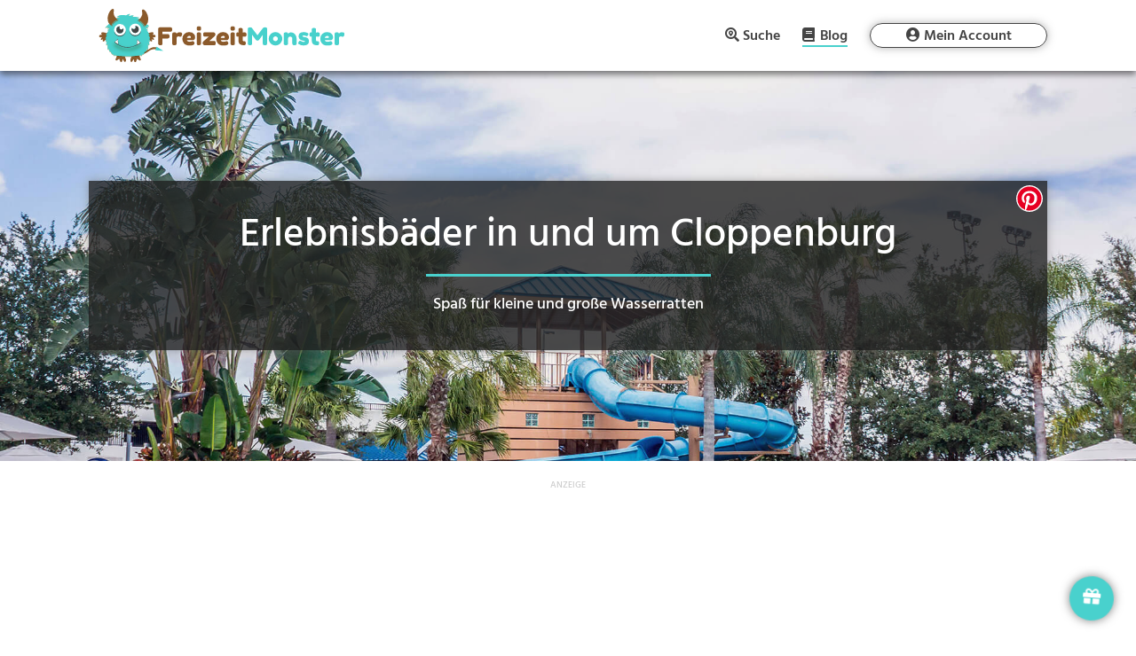

--- FILE ---
content_type: text/html; charset=utf-8
request_url: https://www.google.com/recaptcha/api2/aframe
body_size: 267
content:
<!DOCTYPE HTML><html><head><meta http-equiv="content-type" content="text/html; charset=UTF-8"></head><body><script nonce="vPPkA0fJ16Yef8fSHqyzvg">/** Anti-fraud and anti-abuse applications only. See google.com/recaptcha */ try{var clients={'sodar':'https://pagead2.googlesyndication.com/pagead/sodar?'};window.addEventListener("message",function(a){try{if(a.source===window.parent){var b=JSON.parse(a.data);var c=clients[b['id']];if(c){var d=document.createElement('img');d.src=c+b['params']+'&rc='+(localStorage.getItem("rc::a")?sessionStorage.getItem("rc::b"):"");window.document.body.appendChild(d);sessionStorage.setItem("rc::e",parseInt(sessionStorage.getItem("rc::e")||0)+1);localStorage.setItem("rc::h",'1768558895102');}}}catch(b){}});window.parent.postMessage("_grecaptcha_ready", "*");}catch(b){}</script></body></html>

--- FILE ---
content_type: application/javascript; charset=utf-8
request_url: https://fundingchoicesmessages.google.com/f/AGSKWxXB0PSC_ic67sEweT5lhGK-gqyt21Qtc-U9xxPuTkaN1xEuXnbvnpGcnLsnUD8OVuHHiURUyMtmctefRhtrLeXFlnt7aqNKL2z9PC5xpbuTj96K_52f7TBbmWymGHyvg9QvMEn_KLso49UFWl772PQXpiUsY6H3eGVK-Hp3gGdVKjwyNNFPdKVCuA01/_/noodleAdFramed./adscript1./adsenceSearch._ad_code./PVButtonAd.
body_size: -1292
content:
window['ad03e6ed-6370-430c-96fa-9d8777bd8dc6'] = true;